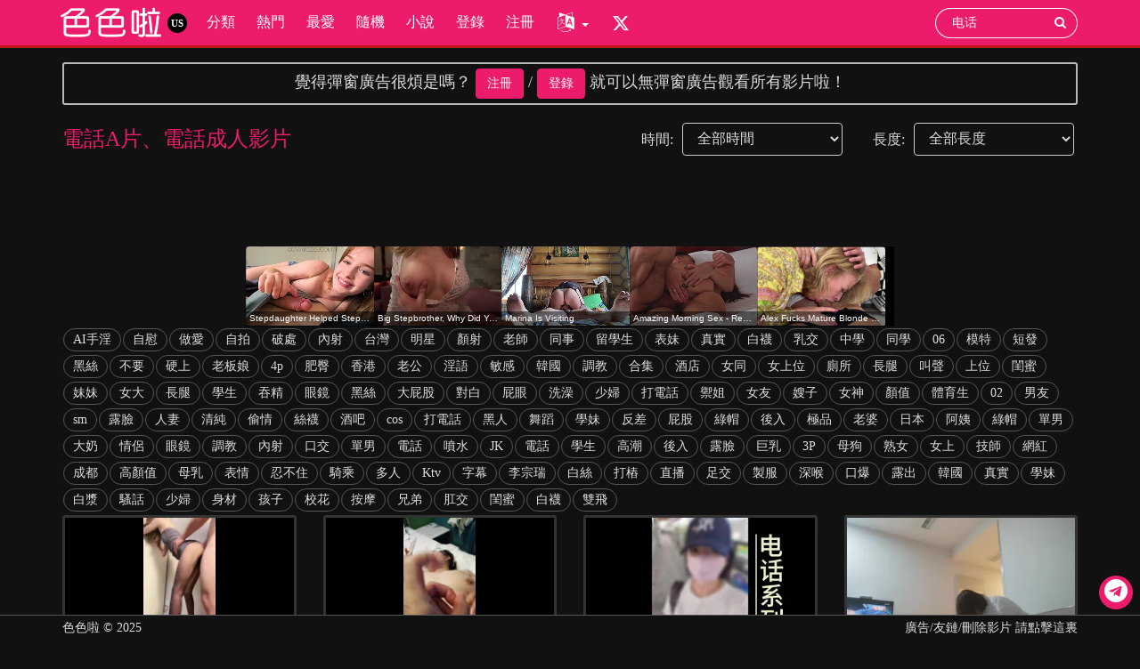

--- FILE ---
content_type: text/html; charset=UTF-8
request_url: https://www.sslah.com/tag/%E7%94%B5%E8%AF%9D
body_size: 11585
content:
<!DOCTYPE html>
<html>
<head>
    <title>电话A片、电话成人影片 - 免費自拍A片、性愛AV、情色成人影片線上看 - 色色啦</title>
    <meta name="description" content="海量电话的免費自拍A片与情色成人影片線上看，除了电话之外還有性愛、自慰、做愛、破處、內射、偷拍等等的成人性愛A片任你線上看！">
    <meta name="keywords" content="成人, 免費, 台灣, 線上看, 偷拍, A片, 日本, 色情, 色情影片, 性愛, 自拍, 做愛, 亞洲, 香港, 澳門, 視頻, 成人影片, AV">
    <meta http-equiv="content-type" content="text/html; charset=UTF-8">
    <meta name="viewport" content="width=device-width, initial-scale=1, maximum-scale=1">
    <meta property="og:site_name" content="色色啦">
    <meta property="og:title" content="电话A片、电话成人影片">
    <meta property="og:type" content="website" />
    <meta property="og:url" content="https://www.sslah.com/tag/%E7%94%B5%E8%AF%9D">
    <meta property="og:image" content="" />
    <meta property="og:description" content="海量电话的免費自拍A片与情色成人影片線上看，除了电话之外還有性愛、自慰、做愛、破處、內射、偷拍等等的成人性愛A片任你線上看！">
    <meta property="og:restrictions:age" content="18+">
    <meta name="twitter:card" content="summary_large_image">
    <meta name="twitter:site" content="@papalahcom">
    <meta name="twitter:title" content="电话A片、电话成人影片 - 免費自拍A片、性愛AV、情色成人影片線上看 - 色色啦">
    <meta name="twitter:description" content="海量电话的免費自拍A片与情色成人影片線上看，除了电话之外還有性愛、自慰、做愛、破處、內射、偷拍等等的成人性愛A片任你線上看！">
    <meta name="twitter:image" content="">
        <link rel="canonical" href="https://www.sslah.com/tag/%E7%94%B5%E8%AF%9D">
    <link rel="shortcut icon" href="https://www.sslah.com/images/favicon.png" type="image/x-icon">
    <link rel="icon" href="https://www.sslah.com/images/favicon.png" type="image/x-icon">
    <base href="https://www.sslah.com/" />

        <script src="https://cdnjs.cloudflare.com/ajax/libs/jquery/1.11.0/jquery.min.js" type="text/javascript"></script>
    <script src="https://www.sslah.com/lib/alljs.js?v=141702876449&lang=cn" type="text/javascript" async></script>
    <script type='text/javascript' src='https://platform-api.sharethis.com/js/sharethis.js#property=64ceecf02c58220019497d76&product=inline-share-buttons' async='async'></script>
    <link rel="stylesheet" href="https://www.sslah.com/css/allcss.css?v=151749973883" type="text/css" />
        
        </head>
<body class="site_ss lang_cn">
    <script async type="application/javascript" src="https://a.magsrv.com/ad-provider.js"></script>
        <nav class="navbar navbar-default navbar-static-top">
        <div class="container">
            <div class="navbar-header">
                <button type="button" class="navbar-toggle" data-toggle="collapse" data-target="#bs-example-navbar-collapse-1">
                    <span class="sr-only">Toggle navigation</span>
                    <span class="icon-bar"></span>
                    <span class="icon-bar"></span>
                    <span class="icon-bar"></span>
                </button>
                <a href="https://x.com/papalahcom" class="visible-xs" target="_blank" onclick="ga('send','event','Menu', 'X')" style="float: right; margin: 12px 20px 0 0;"><img src="https://www.sslah.com/images/x.png" style="height: 26px" /></a>
                <a href="https://www.sslah.com/" class="navbar-brand logo" ui-sref="home" title="色色啦">
                                        <img src="https://www.sslah.com/images/logo_sese.png" />
                                                            <span class="country">US</span>
                                    </a>
            </div>
            <div class="collapse navbar-collapse" id="bs-example-navbar-collapse-1">
                <ul class="nav navbar-nav">
                    <!-- <li><a href="https://www.sslah.com">最新</a></li> -->
                    <li><a href="https://www.sslah.com/tag-list">分類</a></li>
                    <li><a href="https://www.sslah.com/hot">熱門</a></li>
                    <li><a href="https://www.sslah.com/favorite">最愛</a></li>
                    <li><a href="https://www.sslah.com/random">隨機</a></li>
                    <li><a href="https://www.sslah.com/story-list">小說</a></li>
                                        <li><a href="https://www.sslah.com/login">登录</a></li>
                    <li><a href="https://www.sslah.com/register">注册</a></li>
                                        <li><a href="#" class="dropdown nav-lang" data-toggle="dropdown"><i class="fa fa-language" aria-hidden="true"></i> <b class="caret"></b></a>
                        <ul class="dropdown-menu">
                            <li class="dropdown-li translate_cn"><a href="#" id="translateLink"></a></li>
                                                        <li class="dropdown-li"><a href="https://www.sslah.com/?lang=en">English</a></li>
                                                                                </ul>
                    </li>
                    <li class="hidden-xs"><a href="https://x.com/papalahcom" target="_blank" onclick="ga('send','event','Menu', 'X')"><img src="https://www.sslah.com/images/x.png" style="height: 20px;" /></a></li>
                                    </ul>
                <div class="search-outer">
                    <div class="input-group stylish-input-group">
                        <input type="text" class="form-control txtSearch" placeholder="搜索" value="电话" />
                        <span class="input-group-addon">
                            <button type="button" class="btnSearch"><i class="fa fa-search"></i></button>  
                        </span>
                    </div>
                </div>
            </div>
        </div>
    </nav>
    
    <div class="main-outer">
                    <div class="container">
             <div style="font-size: 18px; border: 2px solid #b9b9b9; display: block; padding: 5px 10px; border-radius: 3px; line-height: 30px; margin-bottom: 20px; text-align: center">
                覺得彈窗廣告很煩是嗎？                 <a href="https://www.sslah.com/register?ref=tag/电话" class="btn btn-primary">注册</a> / <a href="https://www.sslah.com/login?ref=tag/电话" class="btn btn-primary">登录</a>
                 就可以無彈窗廣告觀看所有影片啦！             </div>

            <a href="https://www.sslah.com/login" class="text-center"></a>
        </div>
                <div class="pop_bot"><a href="https://t.me/papalah_bot" target="_blank"><i class="fa fa-telegram"></i></a></div>
    <div id="home-outer" class="container content listing">
    <div class="row filter-outer">
        <div class="col-md-4"><h1 class="page-title"><a href="https://www.pplah.com/tag/电话" title="电话A片、电话成人影片">电话A片、电话成人影片</a></h1></div>
        <div class="col-md-8">
            <div class="row">
                                <div class="col-md-4 col-xs-12 filter-col"></div>
                <div class="col-md-4 col-xs-6 filter-time">
                    <span class="filter-text">時間: </span>
                    <select name="ddl_duration" id="ddl_duration" class="form-control ddl-filter">
                        <option value="" class="default">全部時間</option>
                        <option value="1" >1星期内</option><option value="2" >2星期内</option><option value="3" >1個月内</option><option value="4" >3個月内</option><option value="5" >半年内</option><option value="6" >1年内</option>                    </select>
                </div>
                <div class="col-md-4 col-xs-6 filter-length">
                    <span class="filter-text">長度: </span>
                    <select name="ddl_length" id="ddl_length" class="form-control ddl-filter">
                        <option value="" class="default">全部長度</option>
                        <option value="1" ><4分鐘</option><option value="2" >5-10分鐘</option><option value="3" >11-30分鐘</option>                    </select>
                </div>
                            </div>
        </div>
    </div>

    <div class="banner leaderboard text-center">
                        <script type="text/javascript" data-cfasync="false" async src="https://poweredby.jads.co/js/jads.js"></script>
                        <ins id="1043753" data-width="728" data-height="102"></ins>
                        <script type="text/javascript" data-cfasync="false" async>(adsbyjuicy = window.adsbyjuicy || []).push({'adzone':1043753});</script>
                    </div>
    <div class="banner leaderboard text-center">
                        <ins class="eas6a97888e" data-zoneid="5162818"></ins>
                    </div>
    <div class="popular_keywords"><a href="https://s.zlink0.com/v1/d.php?z=5639862" target="_blank" onclick="ga('send','event','Keyword', 'ExoDirect')">AI手淫</a><a href="./tag/自慰" title="自慰A片">自慰</a><a href="./tag/做愛" title="做愛A片">做愛</a><a href="./tag/自拍" title="自拍A片">自拍</a><a href="./tag/破處" title="破處A片">破處</a><a href="./tag/內射" title="內射A片">內射</a><a href="./tag/台灣" title="台灣A片">台灣</a><a href="./tag/明星" title="明星A片">明星</a><a href="./tag/顏射" title="顏射A片">顏射</a><a href="./tag/老師" title="老師A片">老師</a><a href="./tag/同事" title="同事A片">同事</a><a href="./tag/留学生" title="留学生A片">留学生</a><a href="./tag/表妹" title="表妹A片">表妹</a><a href="./tag/真实" title="真实A片">真实</a><a href="./tag/白袜" title="白袜A片">白袜</a><a href="./tag/乳交" title="乳交A片">乳交</a><a href="./tag/中学" title="中学A片">中学</a><a href="./tag/同学" title="同学A片">同学</a><a href="./tag/06" title="06A片">06</a><a href="./tag/模特" title="模特A片">模特</a><a href="./tag/短发" title="短发A片">短发</a><a href="./tag/黑絲" title="黑絲A片">黑絲</a><a href="./tag/不要" title="不要A片">不要</a><a href="./tag/硬上" title="硬上A片">硬上</a><a href="./tag/老板娘" title="老板娘A片">老板娘</a><a href="./tag/4p" title="4pA片">4p</a><a href="./tag/肥臀" title="肥臀A片">肥臀</a><a href="./tag/香港" title="香港A片">香港</a><a href="./tag/老公" title="老公A片">老公</a><a href="./tag/淫语" title="淫语A片">淫语</a><a href="./tag/敏感" title="敏感A片">敏感</a><a href="./tag/韩国" title="韩国A片">韩国</a><a href="./tag/調教" title="調教A片">調教</a><a href="./tag/合集" title="合集A片">合集</a><a href="./tag/酒店" title="酒店A片">酒店</a><a href="./tag/女同" title="女同A片">女同</a><a href="./tag/女上位" title="女上位A片">女上位</a><a href="./tag/廁所" title="廁所A片">廁所</a><a href="./tag/长腿" title="长腿A片">长腿</a><a href="./tag/叫聲" title="叫聲A片">叫聲</a><a href="./tag/上位" title="上位A片">上位</a><a href="./tag/閨蜜" title="閨蜜A片">閨蜜</a><a href="./tag/妹妹" title="妹妹A片">妹妹</a><a href="./tag/女大" title="女大A片">女大</a><a href="./tag/長腿" title="長腿A片">長腿</a><a href="./tag/學生" title="學生A片">學生</a><a href="./tag/吞精" title="吞精A片">吞精</a><a href="./tag/眼鏡" title="眼鏡A片">眼鏡</a><a href="./tag/黑丝" title="黑丝A片">黑丝</a><a href="./tag/大屁股" title="大屁股A片">大屁股</a><a href="./tag/对白" title="对白A片">对白</a><a href="./tag/屁眼" title="屁眼A片">屁眼</a><a href="./tag/洗澡" title="洗澡A片">洗澡</a><a href="./tag/少婦" title="少婦A片">少婦</a><a href="./tag/打電話" title="打電話A片">打電話</a><a href="./tag/御姐" title="御姐A片">御姐</a><a href="./tag/女友" title="女友A片">女友</a><a href="./tag/嫂子" title="嫂子A片">嫂子</a><a href="./tag/女神" title="女神A片">女神</a><a href="./tag/颜值" title="颜值A片">颜值</a><a href="./tag/體育生" title="體育生A片">體育生</a><a href="./tag/02" title="02A片">02</a><a href="./tag/男友" title="男友A片">男友</a><a href="./tag/sm" title="smA片">sm</a><a href="./tag/露臉" title="露臉A片">露臉</a><a href="./tag/人妻" title="人妻A片">人妻</a><a href="./tag/清纯" title="清纯A片">清纯</a><a href="./tag/偷情" title="偷情A片">偷情</a><a href="./tag/丝袜" title="丝袜A片">丝袜</a><a href="./tag/酒吧" title="酒吧A片">酒吧</a><a href="./tag/cos" title="cosA片">cos</a><a href="./tag/打电话" title="打电话A片">打电话</a><a href="./tag/黑人" title="黑人A片">黑人</a><a href="./tag/舞蹈" title="舞蹈A片">舞蹈</a><a href="./tag/学妹" title="学妹A片">学妹</a><a href="./tag/反差" title="反差A片">反差</a><a href="./tag/屁股" title="屁股A片">屁股</a><a href="./tag/绿帽" title="绿帽A片">绿帽</a><a href="./tag/后入" title="后入A片">后入</a><a href="./tag/极品" title="极品A片">极品</a><a href="./tag/老婆" title="老婆A片">老婆</a><a href="./tag/日本" title="日本A片">日本</a><a href="./tag/阿姨" title="阿姨A片">阿姨</a><a href="./tag/綠帽" title="綠帽A片">綠帽</a><a href="./tag/單男" title="單男A片">單男</a><a href="./tag/大奶" title="大奶A片">大奶</a><a href="./tag/情侶" title="情侶A片">情侶</a><a href="./tag/眼镜" title="眼镜A片">眼镜</a><a href="./tag/调教" title="调教A片">调教</a><a href="./tag/内射" title="内射A片">内射</a><a href="./tag/口交" title="口交A片">口交</a><a href="./tag/单男" title="单男A片">单男</a><a href="./tag/電話" title="電話A片">電話</a><a href="./tag/喷水" title="喷水A片">喷水</a><a href="./tag/JK" title="JKA片">JK</a><a href="./tag/电话" title="电话A片">电话</a><a href="./tag/学生" title="学生A片">学生</a><a href="./tag/高潮" title="高潮A片">高潮</a><a href="./tag/後入" title="後入A片">後入</a><a href="./tag/露脸" title="露脸A片">露脸</a><a href="./tag/巨乳" title="巨乳A片">巨乳</a><a href="./tag/3P" title="3PA片">3P</a><a href="./tag/母狗" title="母狗A片">母狗</a><a href="./tag/熟女" title="熟女A片">熟女</a><a href="./tag/女上" title="女上A片">女上</a><a href="./tag/技师" title="技师A片">技师</a><a href="./tag/網紅" title="網紅A片">網紅</a><a href="./tag/成都" title="成都A片">成都</a><a href="./tag/高颜值" title="高颜值A片">高颜值</a><a href="./tag/母乳" title="母乳A片">母乳</a><a href="./tag/表情" title="表情A片">表情</a><a href="./tag/忍不住" title="忍不住A片">忍不住</a><a href="./tag/骑乘" title="骑乘A片">骑乘</a><a href="./tag/多人" title="多人A片">多人</a><a href="./tag/Ktv" title="KtvA片">Ktv</a><a href="./tag/字幕" title="字幕A片">字幕</a><a href="./tag/李宗瑞" title="李宗瑞A片">李宗瑞</a><a href="./tag/白丝" title="白丝A片">白丝</a><a href="./tag/打桩" title="打桩A片">打桩</a><a href="./tag/直播" title="直播A片">直播</a><a href="./tag/足交" title="足交A片">足交</a><a href="./tag/制服" title="制服A片">制服</a><a href="./tag/深喉" title="深喉A片">深喉</a><a href="./tag/口爆" title="口爆A片">口爆</a><a href="./tag/露出" title="露出A片">露出</a><a href="./tag/韓國" title="韓國A片">韓國</a><a href="./tag/真實" title="真實A片">真實</a><a href="./tag/學妹" title="學妹A片">學妹</a><a href="./tag/白浆" title="白浆A片">白浆</a><a href="./tag/骚话" title="骚话A片">骚话</a><a href="./tag/少妇" title="少妇A片">少妇</a><a href="./tag/身材" title="身材A片">身材</a><a href="./tag/孩子" title="孩子A片">孩子</a><a href="./tag/校花" title="校花A片">校花</a><a href="./tag/按摩" title="按摩A片">按摩</a><a href="./tag/兄弟" title="兄弟A片">兄弟</a><a href="./tag/肛交" title="肛交A片">肛交</a><a href="./tag/闺蜜" title="闺蜜A片">闺蜜</a><a href="./tag/白襪" title="白襪A片">白襪</a><a href="./tag/双飞" title="双飞A片">双飞</a></div>    
    <div class="row">
            <div class="col-md-3 col-xs-6 item">
            <a href="v/103594/%E9%A8%B7%E5%A5%B3%E9%BB%91%E7%B5%B2%E9%AB%98%E8%B7%9F%E9%9E%8B%E4%B8%80%E9%82%8A%E8%B7%9F%E7%94%B7%E6%9C%8B%E5%8F%8B%E6%89%93%E9%9B%BB%E8%A9%B1%E4%B8%80%E9%82%8A%E8%A2%AB%E5%96%AE%E7%94%B7%E5%BE%8C%E5%85%A5%E7%8C%9B%E6%93%8D%E9%AB%98%E6%BD%AE%E5%99%B4%E6%B0%B4%EF%BC%81" data-id="1154806" title="騷女黑絲高跟鞋一邊跟男朋友打電話一邊被單男後入猛操高潮噴水！">
                <div class="v-thumb-outer">
                    <picture class="v-thumb">
                    <source data-srcset="https://media.aiailah.com/uploads/8a/8a411aa07d1cae95760f5a527d6a2db2.webp" type="image/webp">
                    <img class="v-thumb lazy" data-src="https://media.aiailah.com/uploads/8a/8a411aa07d1cae95760f5a527d6a2db2.jpg" src="images/loading.gif" alt="騷女黑絲高跟鞋一邊跟男朋友打電話一邊被單男後入猛操高潮噴水！" title="騷女黑絲高跟鞋一邊跟男朋友打電話一邊被單男後入猛操高潮噴水！" />
                </picture>                                        <div class="v-duration">06:53</div>
                                                        </div>
            </a>
            <a href="v/103594/%E9%A8%B7%E5%A5%B3%E9%BB%91%E7%B5%B2%E9%AB%98%E8%B7%9F%E9%9E%8B%E4%B8%80%E9%82%8A%E8%B7%9F%E7%94%B7%E6%9C%8B%E5%8F%8B%E6%89%93%E9%9B%BB%E8%A9%B1%E4%B8%80%E9%82%8A%E8%A2%AB%E5%96%AE%E7%94%B7%E5%BE%8C%E5%85%A5%E7%8C%9B%E6%93%8D%E9%AB%98%E6%BD%AE%E5%99%B4%E6%B0%B4%EF%BC%81" data-id="1154806" title="騷女黑絲高跟鞋一邊跟男朋友打電話一邊被單男後入猛操高潮噴水！"><div class="v-name">騷女黑絲高跟鞋一邊跟男朋友打電話一邊被單男後入猛操高潮噴水！</div></a>
            <div class="row item-footer">
                <div class="col-md-6 col-xs-6"><i class="fa fa-tv"></i> 2650 <span class="views-text">觀看</span></div>
                <div class="col-md-6 col-xs-6 text-right"><i class="fa fa-clock-o"></i> <span class="timeago" title="2025-12-05T04:33:27+08:00"></span></div>
            </div>
        </div>
                <div class="col-md-3 col-xs-6 item">
            <a href="v/103593/%E7%9C%9F%E5%AF%A6%E5%81%B7%E6%83%85%E7%86%9F%E5%A5%B3%E4%BA%BA%E5%A6%BB%E6%89%93%E9%9B%BB%E8%A9%B1%E5%90%88%E9%9B%86" data-id="1154736" title="真實偷情熟女人妻打電話合集">
                <div class="v-thumb-outer">
                    <picture class="v-thumb">
                    <source data-srcset="https://media.aiailah.com/uploads/79/794507ecdde74fbd23b30cbf97191623.webp" type="image/webp">
                    <img class="v-thumb lazy" data-src="https://media.aiailah.com/uploads/79/794507ecdde74fbd23b30cbf97191623.jpg" src="images/loading.gif" alt="真實偷情熟女人妻打電話合集" title="真實偷情熟女人妻打電話合集" />
                </picture>                                        <div class="v-duration">11:05</div>
                                                        </div>
            </a>
            <a href="v/103593/%E7%9C%9F%E5%AF%A6%E5%81%B7%E6%83%85%E7%86%9F%E5%A5%B3%E4%BA%BA%E5%A6%BB%E6%89%93%E9%9B%BB%E8%A9%B1%E5%90%88%E9%9B%86" data-id="1154736" title="真實偷情熟女人妻打電話合集"><div class="v-name">真實偷情熟女人妻打電話合集</div></a>
            <div class="row item-footer">
                <div class="col-md-6 col-xs-6"><i class="fa fa-tv"></i> 2125 <span class="views-text">觀看</span></div>
                <div class="col-md-6 col-xs-6 text-right"><i class="fa fa-clock-o"></i> <span class="timeago" title="2025-12-05T04:33:18+08:00"></span></div>
            </div>
        </div>
                <div class="col-md-3 col-xs-6 item">
            <a href="v/103365/%E5%B1%85%E5%AE%B6%E9%9B%BB%E8%A9%B1%E7%B3%BB%E5%88%97" data-id="1150672" title="居家電話系列">
                <div class="v-thumb-outer">
                    <picture class="v-thumb">
                    <source data-srcset="https://media.aiailah.com/uploads/8f/8fe2a6dcaec64c1c096beceea8ddc4dd.webp" type="image/webp">
                    <img class="v-thumb lazy" data-src="https://media.aiailah.com/uploads/8f/8fe2a6dcaec64c1c096beceea8ddc4dd.jpg" src="images/loading.gif" alt="居家電話系列" title="居家電話系列" />
                </picture>                                        <div class="v-duration">12:41</div>
                                                        </div>
            </a>
            <a href="v/103365/%E5%B1%85%E5%AE%B6%E9%9B%BB%E8%A9%B1%E7%B3%BB%E5%88%97" data-id="1150672" title="居家電話系列"><div class="v-name">居家電話系列</div></a>
            <div class="row item-footer">
                <div class="col-md-6 col-xs-6"><i class="fa fa-tv"></i> 3356 <span class="views-text">觀看</span></div>
                <div class="col-md-6 col-xs-6 text-right"><i class="fa fa-clock-o"></i> <span class="timeago" title="2025-11-21T08:33:23+08:00"></span></div>
            </div>
        </div>
                <div class="col-md-3 col-xs-6 item">
            <a href="v/103326/%E8%80%81%E5%85%AC%E9%9B%BB%E8%A9%B1%E6%9F%A5%E5%B4%97%E7%9A%84%E5%8F%8D%E5%B7%AE%E4%BA%BA%E5%A6%BB%E9%85%92%E5%BA%97%E5%81%B7%E6%83%85%EF%BC%8C%E8%87%A8%E8%B5%B0%E9%82%84%E8%B7%9F%E6%88%91%E8%AA%AA%E4%BA%86%E5%8F%A5%E6%97%A5%E8%AA%9E" data-id="1149737" title="老公電話查崗的反差人妻酒店偷情，臨走還跟我說了句日語">
                <div class="v-thumb-outer">
                    <picture class="v-thumb">
                    <source data-srcset="https://media.aiailah.com/uploads/cd/cd8b7fc8ad509a8722f8141a7e6a1cb8.webp" type="image/webp">
                    <img class="v-thumb lazy" data-src="https://media.aiailah.com/uploads/cd/cd8b7fc8ad509a8722f8141a7e6a1cb8.jpg" src="images/loading.gif" alt="老公電話查崗的反差人妻酒店偷情，臨走還跟我說了句日語" title="老公電話查崗的反差人妻酒店偷情，臨走還跟我說了句日語" />
                </picture>                                        <div class="v-duration">07:14</div>
                                                        </div>
            </a>
            <a href="v/103326/%E8%80%81%E5%85%AC%E9%9B%BB%E8%A9%B1%E6%9F%A5%E5%B4%97%E7%9A%84%E5%8F%8D%E5%B7%AE%E4%BA%BA%E5%A6%BB%E9%85%92%E5%BA%97%E5%81%B7%E6%83%85%EF%BC%8C%E8%87%A8%E8%B5%B0%E9%82%84%E8%B7%9F%E6%88%91%E8%AA%AA%E4%BA%86%E5%8F%A5%E6%97%A5%E8%AA%9E" data-id="1149737" title="老公電話查崗的反差人妻酒店偷情，臨走還跟我說了句日語"><div class="v-name">老公電話查崗的反差人妻酒店偷情，臨走還跟我說了句日語</div></a>
            <div class="row item-footer">
                <div class="col-md-6 col-xs-6"><i class="fa fa-tv"></i> 3818 <span class="views-text">觀看</span></div>
                <div class="col-md-6 col-xs-6 text-right"><i class="fa fa-clock-o"></i> <span class="timeago" title="2025-11-19T00:33:19+08:00"></span></div>
            </div>
        </div>
                <div class="col-md-3 col-xs-6 item">
            <a href="v/103297/%E9%9B%BB%E8%A9%B1%E9%82%A3%E9%A0%AD%E8%AA%AA%E7%9D%80%E5%AE%A2%E5%A5%97%E8%A9%B1%EF%BC%8C%E8%BA%AB%E9%AB%94%E5%8D%BB%E8%AA%A0%E5%AF%A6%E8%B7%9F%E7%9D%80%E4%BD%A0%E7%9A%84%E7%AF%80%E5%A5%8F%E8%BC%95%E9%A1%AB%E3%80%82" data-id="1149407" title="電話那頭說着客套話，身體卻誠實跟着你的節奏輕顫。">
                <div class="v-thumb-outer">
                    <picture class="v-thumb">
                    <source data-srcset="https://media.aiailah.com/uploads/21/214064e100ed65190726c392456d955e.webp" type="image/webp">
                    <img class="v-thumb lazy" data-src="https://media.aiailah.com/uploads/21/214064e100ed65190726c392456d955e.jpg" src="images/loading.gif" alt="電話那頭說着客套話，身體卻誠實跟着你的節奏輕顫。" title="電話那頭說着客套話，身體卻誠實跟着你的節奏輕顫。" />
                </picture>                                        <div class="v-duration">02:10</div>
                                                        </div>
            </a>
            <a href="v/103297/%E9%9B%BB%E8%A9%B1%E9%82%A3%E9%A0%AD%E8%AA%AA%E7%9D%80%E5%AE%A2%E5%A5%97%E8%A9%B1%EF%BC%8C%E8%BA%AB%E9%AB%94%E5%8D%BB%E8%AA%A0%E5%AF%A6%E8%B7%9F%E7%9D%80%E4%BD%A0%E7%9A%84%E7%AF%80%E5%A5%8F%E8%BC%95%E9%A1%AB%E3%80%82" data-id="1149407" title="電話那頭說着客套話，身體卻誠實跟着你的節奏輕顫。"><div class="v-name">電話那頭說着客套話，身體卻誠實跟着你的節奏輕顫。</div></a>
            <div class="row item-footer">
                <div class="col-md-6 col-xs-6"><i class="fa fa-tv"></i> 4477 <span class="views-text">觀看</span></div>
                <div class="col-md-6 col-xs-6 text-right"><i class="fa fa-clock-o"></i> <span class="timeago" title="2025-11-17T08:33:14+08:00"></span></div>
            </div>
        </div>
                <div class="col-md-3 col-xs-6 item">
            <a href="v/103283/%E9%A8%B7%E8%B3%A4%E6%AF%8D%E7%8B%97%E4%B8%80%E9%82%8A%E6%93%8D%E5%A5%B9%EF%BC%8C%E4%B8%80%E9%82%8A%E8%AE%93%E5%A5%B9%E5%92%8C%E5%88%AB%E4%BA%BA%E6%89%93%E9%9B%BB%E8%A9%B1" data-id="1149191" title="騷賤母狗一邊操她，一邊讓她和别人打電話">
                <div class="v-thumb-outer">
                    <picture class="v-thumb">
                    <source data-srcset="https://media.aiailah.com/uploads/ad/ad5c7b7e5c622963e0357314cc23b06d.webp" type="image/webp">
                    <img class="v-thumb lazy" data-src="https://media.aiailah.com/uploads/ad/ad5c7b7e5c622963e0357314cc23b06d.jpg" src="images/loading.gif" alt="騷賤母狗一邊操她，一邊讓她和别人打電話" title="騷賤母狗一邊操她，一邊讓她和别人打電話" />
                </picture>                                        <div class="v-duration">01:52</div>
                                                        </div>
            </a>
            <a href="v/103283/%E9%A8%B7%E8%B3%A4%E6%AF%8D%E7%8B%97%E4%B8%80%E9%82%8A%E6%93%8D%E5%A5%B9%EF%BC%8C%E4%B8%80%E9%82%8A%E8%AE%93%E5%A5%B9%E5%92%8C%E5%88%AB%E4%BA%BA%E6%89%93%E9%9B%BB%E8%A9%B1" data-id="1149191" title="騷賤母狗一邊操她，一邊讓她和别人打電話"><div class="v-name">騷賤母狗一邊操她，一邊讓她和别人打電話</div></a>
            <div class="row item-footer">
                <div class="col-md-6 col-xs-6"><i class="fa fa-tv"></i> 3337 <span class="views-text">觀看</span></div>
                <div class="col-md-6 col-xs-6 text-right"><i class="fa fa-clock-o"></i> <span class="timeago" title="2025-11-16T12:33:42+08:00"></span></div>
            </div>
        </div>
                <div class="col-md-3 col-xs-6 item">
            <a href="v/103255/%E3%80%90%E7%B2%BE%E5%BD%A9%E5%88%BA%E6%BF%80%E5%B0%8D%E7%99%BD%E3%80%91%EF%BC%8C%E5%A7%90%E5%A4%AB%E4%B8%80%E9%82%8A%E8%B7%9F%E5%A7%90%E5%A7%90%E9%9B%BB%E8%A9%B1%E4%B8%80%E9%82%8A%E8%A2%AB%E5%8F%A3%E4%BA%A4%E6%9C%80%E5%BE%8C%E6%8A%8A%E5%B0%8F%E5%A7%A8%E5%AD%90%E5%86%85%E5%B0%84%E4%BA%86" data-id="1148664" title="【精彩刺激對白】，姐夫一邊跟姐姐電話一邊被口交最後把小姨子内射了">
                <div class="v-thumb-outer">
                    <picture class="v-thumb">
                    <source data-srcset="https://media.aiailah.com/uploads/8c/8c55fb8e308f54d72ff39b59174775f2.webp" type="image/webp">
                    <img class="v-thumb lazy" data-src="https://media.aiailah.com/uploads/8c/8c55fb8e308f54d72ff39b59174775f2.jpg" src="images/loading.gif" alt="【精彩刺激對白】，姐夫一邊跟姐姐電話一邊被口交最後把小姨子内射了" title="【精彩刺激對白】，姐夫一邊跟姐姐電話一邊被口交最後把小姨子内射了" />
                </picture>                                        <div class="v-duration">14:36</div>
                                                        </div>
            </a>
            <a href="v/103255/%E3%80%90%E7%B2%BE%E5%BD%A9%E5%88%BA%E6%BF%80%E5%B0%8D%E7%99%BD%E3%80%91%EF%BC%8C%E5%A7%90%E5%A4%AB%E4%B8%80%E9%82%8A%E8%B7%9F%E5%A7%90%E5%A7%90%E9%9B%BB%E8%A9%B1%E4%B8%80%E9%82%8A%E8%A2%AB%E5%8F%A3%E4%BA%A4%E6%9C%80%E5%BE%8C%E6%8A%8A%E5%B0%8F%E5%A7%A8%E5%AD%90%E5%86%85%E5%B0%84%E4%BA%86" data-id="1148664" title="【精彩刺激對白】，姐夫一邊跟姐姐電話一邊被口交最後把小姨子内射了"><div class="v-name">【精彩刺激對白】，姐夫一邊跟姐姐電話一邊被口交最後把小姨子内射了</div></a>
            <div class="row item-footer">
                <div class="col-md-6 col-xs-6"><i class="fa fa-tv"></i> 10844 <span class="views-text">觀看</span></div>
                <div class="col-md-6 col-xs-6 text-right"><i class="fa fa-clock-o"></i> <span class="timeago" title="2025-11-15T00:33:21+08:00"></span></div>
            </div>
        </div>
                <div class="col-md-3 col-xs-6 item">
            <a href="v/103184/%E7%BE%A4%E5%8F%8B%E9%82%8A%E5%81%9A%E6%84%9B%E9%82%8A%E8%B7%9F%E6%9A%A7%E6%98%A7%E5%B0%8D%E8%B1%A1%E9%9B%BB%E8%A9%B1%E8%AA%9E%E9%9F%B3%E8%81%8A%E9%A8%B7" data-id="1147056" title="群友邊做愛邊跟暧昧對象電話語音聊騷">
                <div class="v-thumb-outer">
                    <picture class="v-thumb">
                    <source data-srcset="https://media.aiailah.com/uploads/d2/d226247343610a73d05f285b471dca87.webp" type="image/webp">
                    <img class="v-thumb lazy" data-src="https://media.aiailah.com/uploads/d2/d226247343610a73d05f285b471dca87.jpg" src="images/loading.gif" alt="群友邊做愛邊跟暧昧對象電話語音聊騷" title="群友邊做愛邊跟暧昧對象電話語音聊騷" />
                </picture>                                        <div class="v-duration">03:04</div>
                                                        </div>
            </a>
            <a href="v/103184/%E7%BE%A4%E5%8F%8B%E9%82%8A%E5%81%9A%E6%84%9B%E9%82%8A%E8%B7%9F%E6%9A%A7%E6%98%A7%E5%B0%8D%E8%B1%A1%E9%9B%BB%E8%A9%B1%E8%AA%9E%E9%9F%B3%E8%81%8A%E9%A8%B7" data-id="1147056" title="群友邊做愛邊跟暧昧對象電話語音聊騷"><div class="v-name">群友邊做愛邊跟暧昧對象電話語音聊騷</div></a>
            <div class="row item-footer">
                <div class="col-md-6 col-xs-6"><i class="fa fa-tv"></i> 7265 <span class="views-text">觀看</span></div>
                <div class="col-md-6 col-xs-6 text-right"><i class="fa fa-clock-o"></i> <span class="timeago" title="2025-11-10T16:33:31+08:00"></span></div>
            </div>
        </div>
                <div class="col-md-3 col-xs-6 item">
            <a href="v/103106/%E7%9C%9F%E5%AF%A6%E6%B7%AB%E8%95%A9%E5%B0%8D%E7%99%BD%E5%A4%A7%E5%A5%B6%E8%B6%85%E5%B8%82%E8%80%81%E9%97%86%E5%A8%98%E8%80%81%E5%85%AC%E7%B5%82%E4%BA%8E%E5%87%BA%E5%B7%AE%EF%BC%8C%E6%89%93%E9%9B%BB%E8%A9%B1%E4%B9%9F%E4%B8%8D%E6%8E%A5%E9%8F%A1%E5%AD%90%E5%89%8D%E5%BE%8C%E5%85%A5%E6%AF%8D%E7%8B%97" data-id="1145347" title="真實淫蕩對白大奶超市老闆娘老公終于出差，打電話也不接鏡子前後入母狗">
                <div class="v-thumb-outer">
                    <picture class="v-thumb">
                    <source data-srcset="https://media.aiailah.com/uploads/4a/4a351f78af30c7ef7b9e0c23fcc05c60.webp" type="image/webp">
                    <img class="v-thumb lazy" data-src="https://media.aiailah.com/uploads/4a/4a351f78af30c7ef7b9e0c23fcc05c60.jpg" src="images/loading.gif" alt="真實淫蕩對白大奶超市老闆娘老公終于出差，打電話也不接鏡子前後入母狗" title="真實淫蕩對白大奶超市老闆娘老公終于出差，打電話也不接鏡子前後入母狗" />
                </picture>                                        <div class="v-duration">10:44</div>
                                                        </div>
            </a>
            <a href="v/103106/%E7%9C%9F%E5%AF%A6%E6%B7%AB%E8%95%A9%E5%B0%8D%E7%99%BD%E5%A4%A7%E5%A5%B6%E8%B6%85%E5%B8%82%E8%80%81%E9%97%86%E5%A8%98%E8%80%81%E5%85%AC%E7%B5%82%E4%BA%8E%E5%87%BA%E5%B7%AE%EF%BC%8C%E6%89%93%E9%9B%BB%E8%A9%B1%E4%B9%9F%E4%B8%8D%E6%8E%A5%E9%8F%A1%E5%AD%90%E5%89%8D%E5%BE%8C%E5%85%A5%E6%AF%8D%E7%8B%97" data-id="1145347" title="真實淫蕩對白大奶超市老闆娘老公終于出差，打電話也不接鏡子前後入母狗"><div class="v-name">真實淫蕩對白大奶超市老闆娘老公終于出差，打電話也不接鏡子前後入母狗</div></a>
            <div class="row item-footer">
                <div class="col-md-6 col-xs-6"><i class="fa fa-tv"></i> 6145 <span class="views-text">觀看</span></div>
                <div class="col-md-6 col-xs-6 text-right"><i class="fa fa-clock-o"></i> <span class="timeago" title="2025-11-06T00:33:33+08:00"></span></div>
            </div>
        </div>
                <div class="col-md-3 col-xs-6 item">
            <a href="v/103064/%E9%A8%B7%E8%B2%A8%E5%87%BA%E4%BE%86%E5%81%B7%E6%83%85%E4%B8%80%E9%82%8A%E8%A2%AB%E6%93%8D%E4%B8%80%E9%82%8A%E7%B5%A6%E7%94%B7%E5%8F%8B%E6%89%93%E9%9B%BB%E8%A9%B1" data-id="1144372" title="騷貨出來偷情一邊被操一邊給男友打電話">
                <div class="v-thumb-outer">
                    <picture class="v-thumb">
                    <source data-srcset="https://media.aiailah.com/uploads/95/958aeb0fde38794d438cf1bf746cca70.webp" type="image/webp">
                    <img class="v-thumb lazy" data-src="https://media.aiailah.com/uploads/95/958aeb0fde38794d438cf1bf746cca70.jpg" src="images/loading.gif" alt="騷貨出來偷情一邊被操一邊給男友打電話" title="騷貨出來偷情一邊被操一邊給男友打電話" />
                </picture>                                        <div class="v-duration">04:53</div>
                                                        </div>
            </a>
            <a href="v/103064/%E9%A8%B7%E8%B2%A8%E5%87%BA%E4%BE%86%E5%81%B7%E6%83%85%E4%B8%80%E9%82%8A%E8%A2%AB%E6%93%8D%E4%B8%80%E9%82%8A%E7%B5%A6%E7%94%B7%E5%8F%8B%E6%89%93%E9%9B%BB%E8%A9%B1" data-id="1144372" title="騷貨出來偷情一邊被操一邊給男友打電話"><div class="v-name">騷貨出來偷情一邊被操一邊給男友打電話</div></a>
            <div class="row item-footer">
                <div class="col-md-6 col-xs-6"><i class="fa fa-tv"></i> 6030 <span class="views-text">觀看</span></div>
                <div class="col-md-6 col-xs-6 text-right"><i class="fa fa-clock-o"></i> <span class="timeago" title="2025-11-03T00:33:33+08:00"></span></div>
            </div>
        </div>
                <div class="col-md-3 col-xs-6 item">
            <a href="v/102932/%E6%98%AF%E6%88%91%E8%80%81%E5%85%AC%E4%BD%A0%E5%88%AB%E8%AA%AA%E8%A9%B1%EF%BC%8C%E5%BE%8C%E5%85%A5%E6%96%B0%E4%BE%86%E7%9A%84%E5%A5%B3%E5%90%8C%E4%BA%8B%EF%BC%8C%E4%B8%80%E9%82%8A%E8%B7%9F%E8%80%81%E5%85%AC%E6%89%93%E9%9B%BB%E8%A9%B1%E4%B8%80%E9%82%8A%E7%99%BC%E9%A8%B7%EF%BC%8C%E7%8B%A0%E7%8B%A0%E6%93%8D" data-id="1141504" title="是我老公你别說話，後入新來的女同事，一邊跟老公打電話一邊發騷，狠狠操">
                <div class="v-thumb-outer">
                    <picture class="v-thumb">
                    <source data-srcset="https://media.aiailah.com/uploads/20/20d92bda7ff287bf28c8d9cd17ec97dd.webp" type="image/webp">
                    <img class="v-thumb lazy" data-src="https://media.aiailah.com/uploads/20/20d92bda7ff287bf28c8d9cd17ec97dd.jpg" src="images/loading.gif" alt="是我老公你别說話，後入新來的女同事，一邊跟老公打電話一邊發騷，狠狠操" title="是我老公你别說話，後入新來的女同事，一邊跟老公打電話一邊發騷，狠狠操" />
                </picture>                                        <div class="v-duration">10:01</div>
                                                        </div>
            </a>
            <a href="v/102932/%E6%98%AF%E6%88%91%E8%80%81%E5%85%AC%E4%BD%A0%E5%88%AB%E8%AA%AA%E8%A9%B1%EF%BC%8C%E5%BE%8C%E5%85%A5%E6%96%B0%E4%BE%86%E7%9A%84%E5%A5%B3%E5%90%8C%E4%BA%8B%EF%BC%8C%E4%B8%80%E9%82%8A%E8%B7%9F%E8%80%81%E5%85%AC%E6%89%93%E9%9B%BB%E8%A9%B1%E4%B8%80%E9%82%8A%E7%99%BC%E9%A8%B7%EF%BC%8C%E7%8B%A0%E7%8B%A0%E6%93%8D" data-id="1141504" title="是我老公你别說話，後入新來的女同事，一邊跟老公打電話一邊發騷，狠狠操"><div class="v-name">是我老公你别說話，後入新來的女同事，一邊跟老公打電話一邊發騷，狠狠操</div></a>
            <div class="row item-footer">
                <div class="col-md-6 col-xs-6"><i class="fa fa-tv"></i> 12739 <span class="views-text">觀看</span></div>
                <div class="col-md-6 col-xs-6 text-right"><i class="fa fa-clock-o"></i> <span class="timeago" title="2025-10-25T20:33:37+08:00"></span></div>
            </div>
        </div>
                <div class="col-md-3 col-xs-6 item">
            <a href="v/102828/%E5%A5%B3%E4%B8%8A%E7%B4%9A%E8%B7%9F%E6%9A%A7%E6%98%A7%E5%B0%8D%E8%B1%A1%E6%89%93%E9%9B%BB%E8%A9%B1+%E6%88%91%E7%98%8B%E7%8B%82%E6%93%8D%E5%A5%B9+%E5%88%BA%E6%BF%80%E5%91%80" data-id="1139449" title="女上級跟暧昧對象打電話 我瘋狂操她 刺激呀">
                <div class="v-thumb-outer">
                    <picture class="v-thumb">
                    <source data-srcset="https://media.aiailah.com/uploads/7a/7a04660387ee648574eb5bdce26f39ef.webp" type="image/webp">
                    <img class="v-thumb lazy" data-src="https://media.aiailah.com/uploads/7a/7a04660387ee648574eb5bdce26f39ef.jpg" src="images/loading.gif" alt="女上級跟暧昧對象打電話 我瘋狂操她 刺激呀" title="女上級跟暧昧對象打電話 我瘋狂操她 刺激呀" />
                </picture>                                        <div class="v-duration">02:21</div>
                                                        </div>
            </a>
            <a href="v/102828/%E5%A5%B3%E4%B8%8A%E7%B4%9A%E8%B7%9F%E6%9A%A7%E6%98%A7%E5%B0%8D%E8%B1%A1%E6%89%93%E9%9B%BB%E8%A9%B1+%E6%88%91%E7%98%8B%E7%8B%82%E6%93%8D%E5%A5%B9+%E5%88%BA%E6%BF%80%E5%91%80" data-id="1139449" title="女上級跟暧昧對象打電話 我瘋狂操她 刺激呀"><div class="v-name">女上級跟暧昧對象打電話 我瘋狂操她 刺激呀</div></a>
            <div class="row item-footer">
                <div class="col-md-6 col-xs-6"><i class="fa fa-tv"></i> 15303 <span class="views-text">觀看</span></div>
                <div class="col-md-6 col-xs-6 text-right"><i class="fa fa-clock-o"></i> <span class="timeago" title="2025-10-19T16:33:37+08:00"></span></div>
            </div>
        </div>
                <div class="col-md-3 col-xs-6 item">
            <a href="v/102806/%E5%9E%82%E6%B6%8E%E6%AC%B2%E6%BB%B4%E5%A4%A7%E5%A5%B6%E9%96%A8%E8%9C%9C%E6%8E%A5%E8%81%BD%E8%80%81%E5%85%AC%E9%9B%BB%E8%A9%B1%E5%B9%B9%E9%AB%98%E6%BD%AE" data-id="1139236" title="垂涎欲滴大奶閨蜜接聽老公電話幹高潮">
                <div class="v-thumb-outer">
                    <picture class="v-thumb">
                    <source data-srcset="https://media.aiailah.com/uploads/64/64c638719f994565f7964b9a0aa5e398.webp" type="image/webp">
                    <img class="v-thumb lazy" data-src="https://media.aiailah.com/uploads/64/64c638719f994565f7964b9a0aa5e398.jpg" src="images/loading.gif" alt="垂涎欲滴大奶閨蜜接聽老公電話幹高潮" title="垂涎欲滴大奶閨蜜接聽老公電話幹高潮" />
                </picture>                                        <div class="v-duration">07:29</div>
                                                        </div>
            </a>
            <a href="v/102806/%E5%9E%82%E6%B6%8E%E6%AC%B2%E6%BB%B4%E5%A4%A7%E5%A5%B6%E9%96%A8%E8%9C%9C%E6%8E%A5%E8%81%BD%E8%80%81%E5%85%AC%E9%9B%BB%E8%A9%B1%E5%B9%B9%E9%AB%98%E6%BD%AE" data-id="1139236" title="垂涎欲滴大奶閨蜜接聽老公電話幹高潮"><div class="v-name">垂涎欲滴大奶閨蜜接聽老公電話幹高潮</div></a>
            <div class="row item-footer">
                <div class="col-md-6 col-xs-6"><i class="fa fa-tv"></i> 9105 <span class="views-text">觀看</span></div>
                <div class="col-md-6 col-xs-6 text-right"><i class="fa fa-clock-o"></i> <span class="timeago" title="2025-10-18T08:33:36+08:00"></span></div>
            </div>
        </div>
                <div class="col-md-3 col-xs-6 item">
            <a href="v/102621/%E6%88%90%E9%83%BD%E4%B8%8A%E5%AD%B8%E7%9A%84%E5%AD%B8%E5%A6%B9%E6%89%93%E9%9B%BB%E8%A9%B1%E8%A2%AB%E6%88%91%E6%93%8D%EF%BC%88%E7%A7%81%E4%BF%A1%E9%9A%BB%E5%9B%9E%E6%88%90%E9%83%BD%EF%BC%89" data-id="1134929" title="成都上學的學妹打電話被我操（私信隻回成都）">
                <div class="v-thumb-outer">
                    <picture class="v-thumb">
                    <source data-srcset="https://media.aiailah.com/uploads/3e/3e0f381c90ebd74f8c16b6858a070791.webp" type="image/webp">
                    <img class="v-thumb lazy" data-src="https://media.aiailah.com/uploads/3e/3e0f381c90ebd74f8c16b6858a070791.jpg" src="images/loading.gif" alt="成都上學的學妹打電話被我操（私信隻回成都）" title="成都上學的學妹打電話被我操（私信隻回成都）" />
                </picture>                                        <div class="v-duration">02:06</div>
                                                        </div>
            </a>
            <a href="v/102621/%E6%88%90%E9%83%BD%E4%B8%8A%E5%AD%B8%E7%9A%84%E5%AD%B8%E5%A6%B9%E6%89%93%E9%9B%BB%E8%A9%B1%E8%A2%AB%E6%88%91%E6%93%8D%EF%BC%88%E7%A7%81%E4%BF%A1%E9%9A%BB%E5%9B%9E%E6%88%90%E9%83%BD%EF%BC%89" data-id="1134929" title="成都上學的學妹打電話被我操（私信隻回成都）"><div class="v-name">成都上學的學妹打電話被我操（私信隻回成都）</div></a>
            <div class="row item-footer">
                <div class="col-md-6 col-xs-6"><i class="fa fa-tv"></i> 10531 <span class="views-text">觀看</span></div>
                <div class="col-md-6 col-xs-6 text-right"><i class="fa fa-clock-o"></i> <span class="timeago" title="2025-10-07T04:33:14+08:00"></span></div>
            </div>
        </div>
                <div class="col-md-3 col-xs-6 item">
            <a href="v/102463/%E7%88%86%E4%B9%B3%E6%96%B0%E5%A5%B3%E4%B8%BB%E5%8F%AF%E7%B7%9A%E4%B8%8B3p%EF%BC%8C%E8%B6%85%E5%AE%B3%E7%BE%9E%E6%80%95%E7%94%B7%E6%9C%8B%E5%8F%8B%E6%89%93%E9%9B%BB%E8%A9%B1%E7%B5%A6%E5%A5%B9%E7%99%BC%E7%8F%BE%E9%82%84%E6%8A%8A%E6%89%8B%E6%A9%9F%E9%97%9C%E6%A9%9F%E4%BA%86" data-id="1132344" title="爆乳新女主可線下3p，超害羞怕男朋友打電話給她發現還把手機關機了">
                <div class="v-thumb-outer">
                    <picture class="v-thumb">
                    <source data-srcset="https://media.aiailah.com/uploads/b8/b8253a9f9e5129ec5b18c5f1d2941827.webp" type="image/webp">
                    <img class="v-thumb lazy" data-src="https://media.aiailah.com/uploads/b8/b8253a9f9e5129ec5b18c5f1d2941827.jpg" src="images/loading.gif" alt="爆乳新女主可線下3p，超害羞怕男朋友打電話給她發現還把手機關機了" title="爆乳新女主可線下3p，超害羞怕男朋友打電話給她發現還把手機關機了" />
                </picture>                                        <div class="v-duration">03:22</div>
                                                        </div>
            </a>
            <a href="v/102463/%E7%88%86%E4%B9%B3%E6%96%B0%E5%A5%B3%E4%B8%BB%E5%8F%AF%E7%B7%9A%E4%B8%8B3p%EF%BC%8C%E8%B6%85%E5%AE%B3%E7%BE%9E%E6%80%95%E7%94%B7%E6%9C%8B%E5%8F%8B%E6%89%93%E9%9B%BB%E8%A9%B1%E7%B5%A6%E5%A5%B9%E7%99%BC%E7%8F%BE%E9%82%84%E6%8A%8A%E6%89%8B%E6%A9%9F%E9%97%9C%E6%A9%9F%E4%BA%86" data-id="1132344" title="爆乳新女主可線下3p，超害羞怕男朋友打電話給她發現還把手機關機了"><div class="v-name">爆乳新女主可線下3p，超害羞怕男朋友打電話給她發現還把手機關機了</div></a>
            <div class="row item-footer">
                <div class="col-md-6 col-xs-6"><i class="fa fa-tv"></i> 10304 <span class="views-text">觀看</span></div>
                <div class="col-md-6 col-xs-6 text-right"><i class="fa fa-clock-o"></i> <span class="timeago" title="2025-09-28T08:33:15+08:00"></span></div>
            </div>
        </div>
                <div class="col-md-3 col-xs-6 item">
            <a href="v/102420/%E4%B8%80%E9%82%8A%E8%A2%AB%E6%93%8D%E4%B8%80%E9%82%8A%E6%8E%A5%E8%80%81%E5%85%AC%E7%9A%84%E9%9B%BB%E8%A9%B1%E5%93%88%E5%93%88" data-id="1131295" title="一邊被操一邊接老公的電話哈哈">
                <div class="v-thumb-outer">
                    <picture class="v-thumb">
                    <source data-srcset="https://media.aiailah.com/uploads/09/0955d974fa36fd3569b55aa1bbb757ac.webp" type="image/webp">
                    <img class="v-thumb lazy" data-src="https://media.aiailah.com/uploads/09/0955d974fa36fd3569b55aa1bbb757ac.jpg" src="images/loading.gif" alt="一邊被操一邊接老公的電話哈哈" title="一邊被操一邊接老公的電話哈哈" />
                </picture>                                        <div class="v-duration">11:48</div>
                                                        </div>
            </a>
            <a href="v/102420/%E4%B8%80%E9%82%8A%E8%A2%AB%E6%93%8D%E4%B8%80%E9%82%8A%E6%8E%A5%E8%80%81%E5%85%AC%E7%9A%84%E9%9B%BB%E8%A9%B1%E5%93%88%E5%93%88" data-id="1131295" title="一邊被操一邊接老公的電話哈哈"><div class="v-name">一邊被操一邊接老公的電話哈哈</div></a>
            <div class="row item-footer">
                <div class="col-md-6 col-xs-6"><i class="fa fa-tv"></i> 5473 <span class="views-text">觀看</span></div>
                <div class="col-md-6 col-xs-6 text-right"><i class="fa fa-clock-o"></i> <span class="timeago" title="2025-09-25T16:33:18+08:00"></span></div>
            </div>
        </div>
                <div class="col-md-3 col-xs-6 item">
            <a href="v/102390/%E5%B0%84%E5%85%A9%E6%AC%A1%E4%BA%86%E9%82%84%E6%B2%92%E4%BC%91%E6%81%AF%E5%A5%BD%E3%80%81%E6%89%93%E5%AE%8C%E9%9B%BB%E8%A9%B1%E7%9B%B4%E6%8E%A5%E5%9D%90%E4%B8%8A%E4%BE%86%E6%B1%82%E6%93%8D%E3%80%81%E6%8A%93%E4%BD%8F%E5%B0%B1%E5%BE%80%E9%80%BC%E8%A3%8F%E5%A1%9E" data-id="1130610" title="射兩次了還沒休息好、打完電話直接坐上來求操、抓住就往逼裏塞">
                <div class="v-thumb-outer">
                    <picture class="v-thumb">
                    <source data-srcset="https://media.aiailah.com/uploads/9f/9f75dfc93442937d96f86f819997b4a0.webp" type="image/webp">
                    <img class="v-thumb lazy" data-src="https://media.aiailah.com/uploads/9f/9f75dfc93442937d96f86f819997b4a0.jpg" src="images/loading.gif" alt="射兩次了還沒休息好、打完電話直接坐上來求操、抓住就往逼裏塞" title="射兩次了還沒休息好、打完電話直接坐上來求操、抓住就往逼裏塞" />
                </picture>                                        <div class="v-duration">03:59</div>
                                                        </div>
            </a>
            <a href="v/102390/%E5%B0%84%E5%85%A9%E6%AC%A1%E4%BA%86%E9%82%84%E6%B2%92%E4%BC%91%E6%81%AF%E5%A5%BD%E3%80%81%E6%89%93%E5%AE%8C%E9%9B%BB%E8%A9%B1%E7%9B%B4%E6%8E%A5%E5%9D%90%E4%B8%8A%E4%BE%86%E6%B1%82%E6%93%8D%E3%80%81%E6%8A%93%E4%BD%8F%E5%B0%B1%E5%BE%80%E9%80%BC%E8%A3%8F%E5%A1%9E" data-id="1130610" title="射兩次了還沒休息好、打完電話直接坐上來求操、抓住就往逼裏塞"><div class="v-name">射兩次了還沒休息好、打完電話直接坐上來求操、抓住就往逼裏塞</div></a>
            <div class="row item-footer">
                <div class="col-md-6 col-xs-6"><i class="fa fa-tv"></i> 4863 <span class="views-text">觀看</span></div>
                <div class="col-md-6 col-xs-6 text-right"><i class="fa fa-clock-o"></i> <span class="timeago" title="2025-09-24T00:33:16+08:00"></span></div>
            </div>
        </div>
                <div class="col-md-3 col-xs-6 item">
            <a href="v/102147/%E2%80%9D%E8%BC%95%E4%B8%80%E9%BB%9E%EF%BC%8C%E8%A6%81%E8%A2%AB%E7%99%BC%E7%8F%BE%E7%9A%84%E2%80%9C%E5%B7%A8%E4%B9%B3%E6%B7%AB%E5%A6%BB%E4%B8%80%E9%82%8A%E6%A6%A8%E7%B2%BE%E4%B8%80%E9%82%8A%E6%8E%A5%E8%80%81%E5%85%AC%E9%9B%BB%E8%A9%B1" data-id="1126080" title="”輕一點，要被發現的“巨乳淫妻一邊榨精一邊接老公電話">
                <div class="v-thumb-outer">
                    <picture class="v-thumb">
                    <source data-srcset="https://media.aiailah.com/uploads/77/7717efe8c5dadd66d73ba48427c62c98.webp" type="image/webp">
                    <img class="v-thumb lazy" data-src="https://media.aiailah.com/uploads/77/7717efe8c5dadd66d73ba48427c62c98.jpg" src="images/loading.gif" alt="”輕一點，要被發現的“巨乳淫妻一邊榨精一邊接老公電話" title="”輕一點，要被發現的“巨乳淫妻一邊榨精一邊接老公電話" />
                </picture>                                        <div class="v-duration">11:15</div>
                                                        </div>
            </a>
            <a href="v/102147/%E2%80%9D%E8%BC%95%E4%B8%80%E9%BB%9E%EF%BC%8C%E8%A6%81%E8%A2%AB%E7%99%BC%E7%8F%BE%E7%9A%84%E2%80%9C%E5%B7%A8%E4%B9%B3%E6%B7%AB%E5%A6%BB%E4%B8%80%E9%82%8A%E6%A6%A8%E7%B2%BE%E4%B8%80%E9%82%8A%E6%8E%A5%E8%80%81%E5%85%AC%E9%9B%BB%E8%A9%B1" data-id="1126080" title="”輕一點，要被發現的“巨乳淫妻一邊榨精一邊接老公電話"><div class="v-name">”輕一點，要被發現的“巨乳淫妻一邊榨精一邊接老公電話</div></a>
            <div class="row item-footer">
                <div class="col-md-6 col-xs-6"><i class="fa fa-tv"></i> 9245 <span class="views-text">觀看</span></div>
                <div class="col-md-6 col-xs-6 text-right"><i class="fa fa-clock-o"></i> <span class="timeago" title="2025-09-10T00:33:42+08:00"></span></div>
            </div>
        </div>
                <div class="col-md-3 col-xs-6 item">
            <a href="v/102126/%E7%94%98%E8%82%85%E9%A8%B7%E9%80%BC%E6%89%93%E9%9B%BB%E8%A9%B1%E7%B5%A6%E8%80%81%E5%85%AC%EF%BC%8C%E8%AA%AA%E5%B0%8D%E4%B8%8D%E8%B5%B7%EF%BC%8C%E5%8F%88%E8%A2%AB%E9%99%8C%E7%94%9F%E9%9B%9E%E5%B7%B4%E5%B9%B9%E4%BA%86%EF%BC%8C%E6%89%BE%E7%94%98%E8%82%85%E7%B6%A0%E5%B8%BD" data-id="1125823" title="甘肅騷逼打電話給老公，說對不起，又被陌生雞巴幹了，找甘肅綠帽">
                <div class="v-thumb-outer">
                    <picture class="v-thumb">
                    <source data-srcset="https://media.aiailah.com/uploads/0b/0b2bfbca84d90ce4e753f60f49b9b865.webp" type="image/webp">
                    <img class="v-thumb lazy" data-src="https://media.aiailah.com/uploads/0b/0b2bfbca84d90ce4e753f60f49b9b865.jpg" src="images/loading.gif" alt="甘肅騷逼打電話給老公，說對不起，又被陌生雞巴幹了，找甘肅綠帽" title="甘肅騷逼打電話給老公，說對不起，又被陌生雞巴幹了，找甘肅綠帽" />
                </picture>                                        <div class="v-duration">02:47</div>
                                                        </div>
            </a>
            <a href="v/102126/%E7%94%98%E8%82%85%E9%A8%B7%E9%80%BC%E6%89%93%E9%9B%BB%E8%A9%B1%E7%B5%A6%E8%80%81%E5%85%AC%EF%BC%8C%E8%AA%AA%E5%B0%8D%E4%B8%8D%E8%B5%B7%EF%BC%8C%E5%8F%88%E8%A2%AB%E9%99%8C%E7%94%9F%E9%9B%9E%E5%B7%B4%E5%B9%B9%E4%BA%86%EF%BC%8C%E6%89%BE%E7%94%98%E8%82%85%E7%B6%A0%E5%B8%BD" data-id="1125823" title="甘肅騷逼打電話給老公，說對不起，又被陌生雞巴幹了，找甘肅綠帽"><div class="v-name">甘肅騷逼打電話給老公，說對不起，又被陌生雞巴幹了，找甘肅綠帽</div></a>
            <div class="row item-footer">
                <div class="col-md-6 col-xs-6"><i class="fa fa-tv"></i> 7102 <span class="views-text">觀看</span></div>
                <div class="col-md-6 col-xs-6 text-right"><i class="fa fa-clock-o"></i> <span class="timeago" title="2025-09-08T16:33:38+08:00"></span></div>
            </div>
        </div>
                <div class="col-md-3 col-xs-6 item">
            <a href="v/102030/%E5%88%BA%E6%BF%80%EF%BC%8C%E6%89%93%E9%9B%BB%E8%A9%B1%E5%81%B7%E6%83%85%EF%BC%8C%E4%B8%80%E9%82%8A%E8%AA%9E%E9%9F%B3%E4%B8%80%E9%82%8A%E5%81%B7%E5%81%B7%E5%81%9A%E6%84%9B" data-id="1123796" title="刺激，打電話偷情，一邊語音一邊偷偷做愛">
                <div class="v-thumb-outer">
                    <picture class="v-thumb">
                    <source data-srcset="https://media.aiailah.com/uploads/39/39538f366673dd8ef4e8ea1e1c278b59.webp" type="image/webp">
                    <img class="v-thumb lazy" data-src="https://media.aiailah.com/uploads/39/39538f366673dd8ef4e8ea1e1c278b59.jpg" src="images/loading.gif" alt="刺激，打電話偷情，一邊語音一邊偷偷做愛" title="刺激，打電話偷情，一邊語音一邊偷偷做愛" />
                </picture>                                        <div class="v-duration">12:13</div>
                                                        </div>
            </a>
            <a href="v/102030/%E5%88%BA%E6%BF%80%EF%BC%8C%E6%89%93%E9%9B%BB%E8%A9%B1%E5%81%B7%E6%83%85%EF%BC%8C%E4%B8%80%E9%82%8A%E8%AA%9E%E9%9F%B3%E4%B8%80%E9%82%8A%E5%81%B7%E5%81%B7%E5%81%9A%E6%84%9B" data-id="1123796" title="刺激，打電話偷情，一邊語音一邊偷偷做愛"><div class="v-name">刺激，打電話偷情，一邊語音一邊偷偷做愛</div></a>
            <div class="row item-footer">
                <div class="col-md-6 col-xs-6"><i class="fa fa-tv"></i> 17832 <span class="views-text">觀看</span></div>
                <div class="col-md-6 col-xs-6 text-right"><i class="fa fa-clock-o"></i> <span class="timeago" title="2025-09-02T16:33:40+08:00"></span></div>
            </div>
        </div>
            </div>
    <div class="sponsor-outer sponsor-outer-list container">
                <div class="row">
            <div class="col-md-4">
                <div class="banner banner_s text-center">
                        <ins class="adsbyexoclick" data-zoneid="5162814"></ins>
                     </div>
            </div>
            <div class="col-md-4">
                <div class="banner banner_s text-center">
                                    <div id="ts_ad_native_8o45a"></div>
                                    <script src="//cdn.tsyndicate.com/sdk/v1/master.spot.js"></script>
                                    <script>
                                      TsMasterSpot({containerId:"ts_ad_native_8o45a",spot:"y3DpS39xcpUonIucCvGkkUZG5JHbbQxz",wrapperStyles:{display:"flex",flexDirection:"column",justifyContent:"space-around",alignItems:"center",margin:"0 auto"},nativeSettings:{cols:1,rows:2,titlePosition:"none",adsByPosition:"none",type:"img-left",styles:{container:{width:"100%"},thumb:{"border-radius":"4px",background:"rgba(255,255,255,1)"},headlineLink:{"padding-top":"10px","font-size":"12px","font-weight":"bold","max-height":"64px"},brandnameLabel:{position:"absolute",bottom:"10px"},brandnameLink:{color:"#444"},image:{"padding-bottom":"100%"}}}});
                                    </script>
                                </div>
            </div>
            <div class="col-md-4">
                <div class="banner banner_s text-center">
                          <script type="text/javascript" data-cfasync="false" async src="https://poweredby.jads.co/js/jads.js"></script>
                          <ins id="1043751" data-width="300" data-height="262"></ins>
                          <script type="text/javascript" data-cfasync="false" async>(adsbyjuicy = window.adsbyjuicy || []).push({'adzone':1043751});</script>
                      </div>
            </div>
        </div>
            </div>
    <div class="text-center"><ul class="pagination"><li class="active"><a href="" onclick="return false">1</a></li><li class="pg"><a href="tag/电话?&q=电话&page=2">2</a></li><li class="pg"><a href="tag/电话?&q=电话&page=3">3</a></li><li class="pg"><a href="tag/电话?&q=电话&page=4">4</a></li><li class="pg"><a href="tag/电话?&q=电话&page=5">5</a></li><li class="pg"><a href="tag/电话?&q=电话&page=6">6</a></li><li> <a href="tag/电话?&q=电话&page=2"><i class="fa fa-angle-right"></i></a> </li><li> <a href="tag/电话?&q=电话&page=35"><i class="fa fa-angle-double-right"></i></a> </li></ul></div>
    <div class="sponsor-outer sponsor-outer-list container">
        <div class="banner leaderboard text-center">
                        <script type="text/javascript" data-cfasync="false" async src="https://poweredby.jads.co/js/jads.js"></script>
                        <ins id="1057034" data-width="728" data-height="102"></ins>
                        <script type="text/javascript" data-cfasync="false" async>(adsbyjuicy = window.adsbyjuicy || []).push({'adzone':1057034});</script>
                    </div>
    </div>
</div>

    		
    </div>
        	    	<div class="footer_keywords container text-center">
	        <b>熱門觀看</b>
	        <div class="keywords row">
		    	<div class="col-md-1 col-xs-3"><a href="./tag/臺灣" title="臺灣的A片和成人影片">臺灣A片</a></div><div class="col-md-1 col-xs-3"><a href="./tag/做愛" title="做愛的A片和成人影片">做愛A片</a></div><div class="col-md-1 col-xs-3"><a href="./tag/空姐" title="空姐的A片和成人影片">空姐A片</a></div><div class="col-md-1 col-xs-3"><a href="./tag/跳蛋" title="跳蛋的A片和成人影片">跳蛋A片</a></div><div class="col-md-1 col-xs-3"><a href="./tag/大奶" title="大奶的A片和成人影片">大奶A片</a></div><div class="col-md-1 col-xs-3"><a href="./tag/丁字褲" title="丁字褲的A片和成人影片">丁字褲A片</a></div><div class="col-md-1 col-xs-3"><a href="./tag/對白" title="對白的A片和成人影片">對白A片</a></div><div class="col-md-1 col-xs-3"><a href="./tag/製服" title="製服的A片和成人影片">製服A片</a></div><div class="col-md-1 col-xs-3"><a href="./tag/巨乳" title="巨乳的A片和成人影片">巨乳A片</a></div><div class="col-md-1 col-xs-3"><a href="./tag/按摩" title="按摩的A片和成人影片">按摩A片</a></div><div class="col-md-1 col-xs-3"><a href="./tag/JK" title="JK的A片和成人影片">JKA片</a></div><div class="col-md-1 col-xs-3"><a href="./tag/口爆" title="口爆的A片和成人影片">口爆A片</a></div><div class="col-md-1 col-xs-3"><a href="./tag/口交" title="口交的A片和成人影片">口交A片</a></div><div class="col-md-1 col-xs-3"><a href="./tag/高潮" title="高潮的A片和成人影片">高潮A片</a></div><div class="col-md-1 col-xs-3"><a href="./tag/學生" title="學生的A片和成人影片">學生A片</a></div><div class="col-md-1 col-xs-3"><a href="./tag/肛交" title="肛交的A片和成人影片">肛交A片</a></div><div class="col-md-1 col-xs-3"><a href="./tag/KTV" title="KTV的A片和成人影片">KTVA片</a></div><div class="col-md-1 col-xs-3"><a href="./tag/偷情" title="偷情的A片和成人影片">偷情A片</a></div><div class="col-md-1 col-xs-3"><a href="./tag/健身" title="健身的A片和成人影片">健身A片</a></div><div class="col-md-1 col-xs-3"><a href="./tag/人妻" title="人妻的A片和成人影片">人妻A片</a></div><div class="col-md-1 col-xs-3"><a href="./tag/妹妹" title="妹妹的A片和成人影片">妹妹A片</a></div><div class="col-md-1 col-xs-3"><a href="./tag/白虎" title="白虎的A片和成人影片">白虎A片</a></div><div class="col-md-1 col-xs-3"><a href="./tag/勾引" title="勾引的A片和成人影片">勾引A片</a></div><div class="col-md-1 col-xs-3"><a href="./tag/援交" title="援交的A片和成人影片">援交A片</a></div><div class="col-md-1 col-xs-3"><a href="./tag/絲襪" title="絲襪的A片和成人影片">絲襪A片</a></div><div class="col-md-1 col-xs-3"><a href="./tag/潮吹" title="潮吹的A片和成人影片">潮吹A片</a></div><div class="col-md-1 col-xs-3"><a href="./tag/內衣" title="內衣的A片和成人影片">內衣A片</a></div><div class="col-md-1 col-xs-3"><a href="./tag/露臉" title="露臉的A片和成人影片">露臉A片</a></div><div class="col-md-1 col-xs-3"><a href="./tag/香港" title="香港的A片和成人影片">香港A片</a></div><div class="col-md-1 col-xs-3"><a href="./tag/噴水" title="噴水的A片和成人影片">噴水A片</a></div><div class="col-md-1 col-xs-3"><a href="./tag/李宗瑞" title="李宗瑞的A片和成人影片">李宗瑞A片</a></div><div class="col-md-1 col-xs-3"><a href="./tag/主播" title="主播的A片和成人影片">主播A片</a></div><div class="col-md-1 col-xs-3"><a href="./tag/學姐" title="學姐的A片和成人影片">學姐A片</a></div><div class="col-md-1 col-xs-3"><a href="./tag/美女" title="美女的A片和成人影片">美女A片</a></div><div class="col-md-1 col-xs-3"><a href="./tag/高跟" title="高跟的A片和成人影片">高跟A片</a></div><div class="col-md-1 col-xs-3"><a href="./tag/走光" title="走光的A片和成人影片">走光A片</a></div>			</div>
		</div>
		<div class="banner leaderboard text-center">
                        <ins class="eas6a97888e" data-zoneid="5162818"></ins>
                    </div>			<div class="footer_partners container text-center">
        <b>合作夥伴</b>
        <div class="row partners">
                        <div class="col-md-1 col-xs-3"><a href="https://www.papalah.com" target="_blank">啪啪啦</a></div>
                        <div class="col-md-1 col-xs-3"><a href="https://www.seselah.com" target="_blank">色色啦</a></div>
                        <div class="col-md-1 col-xs-3"><a href="https://www.aiailah.com" target="_blank">愛愛啦</a></div>
                        <div class="col-md-1 col-xs-3"><a href="https://www.pplah.com" target="_blank">啪啪啦</a></div>
                        <div class="col-md-1 col-xs-3"><a href="https://www.aalah.me" target="_blank">愛愛啦</a></div>
                        <div class="col-md-1 col-xs-3"><a href="https://www.papalah.pw" target="_blank">啪啪啦</a></div>
                        <div class="col-md-1 col-xs-3"><a href="https://www.whichav.video/" target="_blank">成人網站大全</a></div>
                        <div class="col-md-1 col-xs-3"><a href="https://www.seqing.one/" target="_blank">色情网</a></div>
                    </div>
            </div>		<div class="banner leaderboard text-center">
                        <ins class="eas6a97888e" data-zoneid="5162818"></ins>
                    </div>		<div class="banner leaderboard text-center">
                        <ins class="eas6a97888e" data-zoneid="5162818"></ins>
                    </div>
		<div class="footer_partners container text-center">
	        <b>Legal</b>
	        <div class="row partners">
	        	<div class="col-md-1 col-xs-3"><a href="https://www.sslah.com/usc-2257">USC 2257</a></div>
	        	<div class="col-md-1 col-xs-3"><a href="https://www.sslah.com/dmca">DMCA</a></div>
	        	<div class="col-md-1 col-xs-3"><a href="https://www.sslah.com/contact">Report</a></div>
	        </div>
	    </div>
		
        <div id="footer">
        	<div class="container">
	        	<div class="pull-left">
		        	<a href="https://www.sslah.com">色色啦</a> &copy; 2025 
		        </div>
	        	<div class="pull-right">
		        	<a href="https://www.sslah.com/contact">廣告/友鏈/刪除影片 請點擊這裏</a>
		        </div>
	        </div>
        </div>

                <div id="eZpvzakmotcB" style="display: none">
        	<div style="padding: 0 0 15px; text-align: center; font-size: 32px; color: #ed1b23; line-height: initial;">
        		<div style="font-size: 120px"><i class="fa fa-exclamation-triangle" aria-hidden="true"></i></div>
			  <div style="font-size: 50px; font-weight: bold;">您好</div>
			   請不要使用廣告攔截程式，<br />否則無法使用本站。 
			</div>
		</div>
		<script type="text/javascript">
		function adBlockNotDetected() {
			
		}
		function adBlockDetected() {
			$.featherlight($('#eZpvzakmotcB > div'), {closeOnClick: false});
			ga('send','event','Blocking Ads','Yes',{'nonInteraction':1});
		}

		justDetectAdblock.detectAnyAdblocker().then(function(detected) {
		    if(detected){
		    	adBlockDetected();
		    }
		});
		</script>
				
        <link rel="stylesheet" href="https://cdnjs.cloudflare.com/ajax/libs/font-awesome/4.7.0/css/font-awesome.min.css" type="text/css" />
   
    <script async src="https://www.googletagmanager.com/gtag/js?id=UA-7314263-4"></script>
    <script>
      window.dataLayer = window.dataLayer || [];
      function gtag(){dataLayer.push(arguments);}
      gtag('js', new Date());

      gtag('config', 'UA-7314263-4');
    </script>
    <script>
        (function(i,s,o,g,r,a,m){i['GoogleAnalyticsObject']=r;i[r]=i[r]||function(){
        (i[r].q=i[r].q||[]).push(arguments)},i[r].l=1*new Date();a=s.createElement(o),
        m=s.getElementsByTagName(o)[0];a.async=1;a.src=g;m.parentNode.insertBefore(a,m)
        })(window,document,'script','https://www.google-analytics.com/analytics.js','ga');
        ga('create', 'UA-7314263-4', 'auto');
        ga('send', 'pageview');
                ga('send','event','Domain',window.location.hostname,{'nonInteraction':1});
                    </script>
    <script>
    var hname = window.location.hostname;
    if(hname.indexOf('lah')<0){
        window.location = 'http://www.seselah.com'+window.location.pathname+document.location.search;
    }
    </script>
    <!-- VSD1-CN0SP1CH1 --><script>
                            (function(ifhh){
                            var d = document,
                                s = d.createElement("script"),
                                l = d.scripts[d.scripts.length - 1];
                            s.settings = ifhh || {};
                            s.src = "\/\/attractivereception.com\/bDX\/V-s.dYGdlC0aYCW\/cs\/Repm\/9XuJZuUll\/kiPhTGYgy\/M\/jykdwMOUTeYPtvNEjkItyGOETWAs5wNDwY";
                            s.async = true;
                            s.referrerPolicy = "no-referrer-when-downgrade";
                            l.parentNode.insertBefore(s, l);
                            })({})
                            </script><script>(AdProvider = window.AdProvider || []).push({'serve': {}});</script>    <script defer src="https://static.cloudflareinsights.com/beacon.min.js/vcd15cbe7772f49c399c6a5babf22c1241717689176015" integrity="sha512-ZpsOmlRQV6y907TI0dKBHq9Md29nnaEIPlkf84rnaERnq6zvWvPUqr2ft8M1aS28oN72PdrCzSjY4U6VaAw1EQ==" data-cf-beacon='{"version":"2024.11.0","token":"d10ec688b83948a0a07506fe88fe4e25","r":1,"server_timing":{"name":{"cfCacheStatus":true,"cfEdge":true,"cfExtPri":true,"cfL4":true,"cfOrigin":true,"cfSpeedBrain":true},"location_startswith":null}}' crossorigin="anonymous"></script>
</body>
</html>